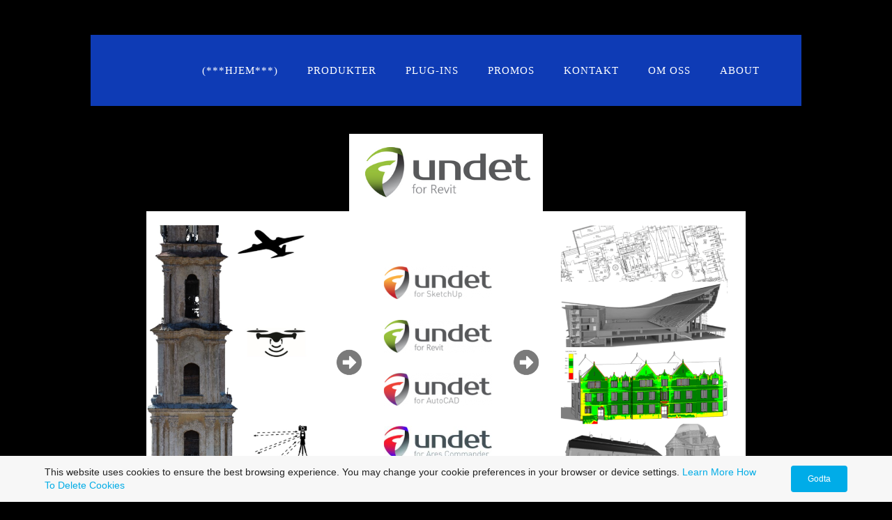

--- FILE ---
content_type: text/html; charset=utf-8
request_url: https://www.infinity.no/Undet-for-Revit.php
body_size: 9111
content:
<!DOCTYPE html>
<!--[if lt IE 7]>      <html class="no-js lt-ie9 lt-ie8 lt-ie7"> <![endif]-->
<!--[if IE 7]>         <html class="no-js lt-ie9 lt-ie8"> <![endif]-->
<!--[if IE 8]>         <html class="no-js lt-ie9"> <![endif]-->
<!--[if gt IE 8]><!--> <html class="no-js"> <!--<![endif]-->
    <head>
        <meta name="viewport" content="width=device-width, initial-scale=1.0">

        <!-- normalize and html5 boilerplate resets -->
        <link rel="stylesheet" href="templates/Skyline_v2/resources/css/reset.css">
        <link rel="stylesheet" href="templates/Skyline_v2/resources/css/less.build.css">

        <!--[if lte IE 9]>
        <script src="templates/Skyline_v2/resources/js/html5shiv.js"></script>
        <script src="templates/Skyline_v2/resources/js/html5shiv-printshiv.js"></script>

        <![endif]-->

        <meta http-equiv="content-type" content="text/html; charset=utf-8" />


<title>Infinity Innovations</title>



<meta name="description" content="" />
<meta name="keywords" content="" />


  


  <style type="text/css" id="styleCSS">
    /*
    Some Style Themes enhanced with background textures provided by http://subtlepatterns.com/
*/
body {
    	background-color: #000000;

    background-image: url(classes/commons/resources/images/backgrounds/rebel.png?1001144);
    background-repeat: repeat;
    background-attachment: fixed;
    background-position: top left;
    background-size: auto;
}

/* IOS devices 'bgd-att: fixed' solution */
@media only screen and (max-device-width: 1366px) {
    .bgd-attachment-fixed {
        background-image: none;
    }
    .bgd-attachment-fixed:after {
        content: '';
        position: fixed;
        top: 0;
        left: 0;
        right: 0;
        width: 100%;
        height: 100%;
        background-image: url(classes/commons/resources/images/backgrounds/rebel.png?1001144);
        background-repeat: repeat;
        background-position: top left;
        background-size: auto;
        z-index: -2;
    }
}

.Text_2_Default,
.yola_heading_container {
  word-wrap: break-word;
}

.yola_bg_overlay {
    display:table;
    table-layout: fixed;
    position:absolute;
    min-height: 100%;
    min-width: 100%;
    width:100%;
    height:100%;
}
.yola_outer_content_wrapper {
    padding-top: 50px;
    padding-right: 0px;
    padding-bottom: 50px;
    padding-left: 0px;
}
.yola_inner_bg_overlay {
    width:100%;
    min-height: 100vh;
    display: table-cell;
    	background-color: #000000;

    vertical-align: top;
}
.yola_outer_heading_wrap {
    width:100%;
    text-align: center;
}
.yola_heading_container {
    margin: 0 auto;
    max-width: 1020px;
    	background-color: #0e3bb5;

}
.yola_inner_heading_wrap {
    margin: 0 auto;
    
}
.yola_innermost_heading_wrap {
    padding-left:0;
    padding-right:0;
    margin: 0 auto;
    padding-top: 40px;
    padding-bottom: 40px;
}
.yola_inner_heading_wrap.top nav,
.yola_inner_heading_wrap.top div#yola_heading_block,
.yola_inner_heading_wrap.bottom nav,
.yola_inner_heading_wrap.bottom div#yola_heading_block {
    padding-left: 60px;
    padding-right: 60px;
}
.yola_inner_heading_wrap.left .yola_innermost_heading_wrap,
.yola_inner_heading_wrap.right .yola_innermost_heading_wrap {
    padding-left: 60px;
    padding-right: 60px;
}
.yola_inner_heading_wrap h1 {
    margin: 0;
}
#yola_nav_block {
    height: 100%;
}
#yola_nav_block nav {
    text-align: center;
    
}
#yola_nav_block nav ul{
    display:inline;
}
.yola_inner_heading_wrap.left #yola_heading_block {
    float:left;
}
.yola_inner_heading_wrap.right #yola_heading_block {
    float:right;
}
.yola_inner_heading_wrap.top #yola_nav_block {
    padding:0px 0 0 0;
}
.yola_inner_heading_wrap.right #yola_nav_block {
    float:left;
    padding:0px 0 0 0;
}
.yola_inner_heading_wrap.bottom #yola_nav_block {
    padding:0 0 0px 0;
}
.yola_inner_heading_wrap.left #yola_nav_block {
    float:right;
    padding:0px 0 0 0;
}
.yola_banner_wrap {
    background-attachment: scroll;
    text-align: center;
    margin: 0 auto;
    max-width: 1020px;
    display: none;
    background-position: top left;
    background-size: auto;
    background-repeat: repeat-x;
    background-image: url(templates/Skyline_v2/resources/images/banner_frame.png);
    background-color: #000000;
}
.yola_inner_banner_wrap {
    padding-left:0;
    padding-right:0;
    padding-top: 5px;
    padding-bottom: 5px;
    	background-color: #000000;

}
.yola_innermost_banner_wrap {
    margin: 0 auto;
    
}
.yola_inner_nav_wrap {
    margin: 0 auto;
    max-width: 1020px;
}
.yola_banner_wrap nav ul.sys_navigation {
    text-align: center;
    padding-top:0px;
    padding-bottom:0px;
}
.yola_banner_wrap h1 {
    margin:0;
    text-align: center;
}
.yola_site_tagline {
    padding-top:0;
    padding-bottom:0;
    font-family: 'Lato';
    font-size: 24px;
    color: #7a7a7a;
    text-decoration: none;
    letter-spacing: 2px;
    line-height: 1.5em;
    text-transform: none;
    text-align: left;
    padding-right: 60px;
    padding-left: 60px;

}
.yola_site_tagline span {
    display: inline-block;
    
    
    
    
    	background-color: #0d19bd;

}
ul.sys_navigation {
    margin: 0;
    padding: 0;
    text-align: center;
}
ul.sys_navigation li {
    display: inline;
    list-style: none;
    margin:0 38px 0 0;
}
.yola_inner_heading_wrap ul.sys_navigation li:last-child {
    margin:0;
}
ul.sys_navigation li a{
    text-decoration: none;
}

div.ys_submenu {
    margin-top: 8px;
}

.yola_content_wrap {
    margin:0 auto;
    max-width: 1020px;
    	background-color: #000000;

}
.yola_content_column {
    margin:0 auto;
    
}

.yola_inner_content_column {
    margin:0 auto;

    padding-top: 40px;
    padding-right: 60px;
    padding-bottom: 40px;
    padding-left: 60px;
}
.yola_inner_footer_wrap {
    padding: 0 20px;
}
div[id*='sys_region_'] {
    padding-left: 0 ! important;
    padding-right: 0 ! important;
}
.yola_site_logo {
    
    max-width:100%;
}
#sys_heading.yola_hide_logo img {
    display:none;
}
#sys_heading.yola_hide_logo span {
    display:inline;
}
a#sys_heading.yola_show_logo {
    font-size:14px;
}
#sys_heading.yola_show_logo img {
    display:inline;
}
#sys_heading.yola_show_logo span {
    display:none;
}
.yola_footer_wrap {
    margin:0 auto;
    max-width: 1020px;
    	background-color: #f9f9f9;

}
.yola_footer_column {
    margin:0 auto;
    
    display: none;
}
footer {
    padding-top: 40px;
    padding-right: 60px;
    padding-bottom: 40px;
    padding-left: 60px;
    font-family: 'Lato';
    font-size: 16px;
    color: #7a7a7a;
    line-height: 1.5em;
    
    text-transform: none;

}
span.yola_footer_socialbuttons {
    display:inline-block;
    line-height:0;
    margin:0;
    padding:0;
    display:inline-block;
    position:static;
    float:left;
    width:146px;
    height:20px;
    display: none;
}
.sys_yola_form .submit,
.sys_yola_form input.text,
.sys_yola_form input.email,
.sys_yola_form input.tel,
.sys_yola_form input.url,
.sys_yola_form textarea {
    font-family: 'Lato';
    font-size: 16px;
    line-height: 1.5em;
    
    text-transform: none;
}
div.sys_yola_form {
    padding:0 !important;
}
div.sys_yola_form form {
    margin:0 !important;
    padding:0 !important;
}
.sys_layout h2, .sys_txt h2, .sys_layout h3, .sys_txt h3, .sys_layout h4, .sys_txt h4, .sys_layout h5, .sys_txt h5, .sys_layout h6, .sys_txt h6, .sys_layout p, .sys_txt p {
    margin-top:0;
}
div[id*='sys_region_'] {
    padding:0 !important;
}
.sys_layout blockquote {
  margin-top: 10px;
  margin-bottom: 10px;
  margin-left: 50px;
  padding-left: 15px;
  border-left: 3px solid #a9abd9;;
  
  font-style: italic;
  
  
  
  
  
}
.sys_layout blockquote,
.sys_layout blockquote h1,
.sys_layout blockquote h2,
.sys_layout blockquote h3,
.sys_layout blockquote h4,
.sys_layout blockquote h5,
.sys_layout blockquote h6,
.sys_layout blockquote p {
    
}
.sys_layout p,.sys_layout pre {margin:0 0 1.5em 0}
.sys_layout h2,.sys_layout h3,.sys_layout h4,.sys_layout h5,.sys_layout h6 { margin:0 0 0.5em 0 }
.sys_layout dl, .sys_layout menu,.sys_layout ol,.sys_layout ul{margin:0 0 1.5em 0}

.mob_menu {
    display: none;
}

.new-text-widget img, .old_text_widget img {
    max-width: 100%;
}


@media only screen and (max-width : 736px) {
    html {
        font-size: 80%;
    }

    body .m_inherit_width {
        width: inherit;
    }

    .small_device_hide {
        opacity: 0;
    }

    /* Remove display table so that fixefox can understand max-width */
    .yola_bg_overlay, .yola_inner_bg_overlay {
       display: block;
    }

    /* Zero out padding of the heading wrapper */
    .yola_inner_heading_wrap.top .yola_innermost_heading_wrap,
    .yola_inner_heading_wrap.bottom .yola_innermost_heading_wrap,
    .yola_inner_heading_wrap.left .yola_innermost_heading_wrap,
    .yola_inner_heading_wrap.right .yola_innermost_heading_wrap {
        padding-left: 0;
        padding-right: 0;
    }

    /* Make all image widgets center aligned */
    .Image_Default img {
        display: block;
        margin: 0 auto;
    }

    /* Center button widgets in column dividers */
    .column_divider .sys_button {
        text-align: center;
    }

    /* Make column dividers snap to one over another */
    .yola_inner_heading_wrap.left #yola_heading_block, .yola_inner_heading_wrap.right #yola_heading_block {
        float: none;
    }

    #sys_heading {
        word-wrap: break-word;
        word-break: break-word;
    }

    body .column_divider .left, body .column_divider .right {
        width: 100%;
        padding-left: 0;
        padding-right: 0;
    }

    .mob_menu a:visited {
        color: #fff;
    }

    .mob_menu {
        display: block;
        z-index: 1;
        background: #000000;;
        background: rgba(14,59,181,1.00);;
        ;
    }

    .mob_menu.menu_open {
        position: absolute;
        min-height: 100%;
        padding: 1rem 0 0 0;
        margin: 0;
        top: 0;
        left: 0;
        right: 0;
    }

    .yola_outer_content_wrapper {
        display: block;
        padding-top: 0;
    }

    .mob_menu_overlay {
        display: none;
        text-transform: uppercase;
    }

    .menu_open .mob_menu_overlay  {
        display: block;
    }

    .mob_menu_toggle {
        display: block;
        padding-top: 5%;
        padding-bottom: 6%;
        text-align: center;
        color: #666;
        cursor: pointer;
    }
    .mob_submenu_toggle {
        list-style: none;
        text-align: center;
        padding: 0;
        margin: 0;
    }

    .new-text-widget img, .old_text_widget img {
        height: auto;
    }

    #sys_heading span {
        font-size: 35px;
    }
    .sys_navigation {
        display: none;
    }

    .mobile_ham {
        stroke: #ffffff;
    }

    .mobile_quit {
        display: none;
    }

    .menu_open .mobile_ham {
        display: none;
    }

    .menu_open .mobile_quit {
        display: inline;
        stroke: #ffffff;
    }

    .mob_menu_list {
        font-family: 'Convergence';
        font-weight: lighter;
        margin: 0;
        font-size: 2.2em;
        line-height: 2;
        letter-spacing: 0.1em;
        list-style: none;
        text-align: center;
        padding: 0;
        -webkit-animation-duration: .2s;
        -webkit-animation-fill-mode: both;
        -webkit-animation-name: fadeInUp;
        -moz-animation-duration: .2s;
        -moz-animation-fill-mode: both;
        -moz-animation-name: fadeInUp;
        -o-animation-duration: .2s;
        -o-animation-fill-mode: both;
        -o-animation-name: fadeInUp;
        animation-duration: .2s;
        animation-fill-mode: both;
        animation-name: fadeInUp;
    }

    .mob_menu_overlay .mob_menu_list a {
        color: #ffffff;
    }

    .mob_more_toggle {
        display: inline-block;
        cursor: pointer;
        background: none;
        border: none;
        outline: none;
        margin-left: 8px;
        stroke: #ffffff;
    }

    .up_arrow {
        display: none;
    }

    .sub_menu_open svg .down_arrow {
        display: none;
    }

    .sub_menu_open .up_arrow {
        display: inline;
    }

    .mob_menu_overlay .mob_menu_list .selected a {
        color: #9d8aba;
    }

    .sub_menu_open a {
        color: #9d8aba;
    }

    .mob_menu_list .sub_menu_open a {
        color: #9d8aba;
    }

    .sub_menu_open .mob_more_toggle {
        stroke: #9d8aba;
    }

    .mob_submenu_list {
        font-family: 'Convergence';
        font-weight: lighter;
        list-style: none;
        text-align: center;
        padding: 0 0 5% 0;
        margin: 0;
        line-height: 1.6;
        display: none;
        -webkit-animation-duration: .2s;
        -webkit-animation-fill-mode: both;
        -webkit-animation-name: fadeInUp;
        -moz-animation-duration: .2s;
        -moz-animation-fill-mode: both;
        -moz-animation-name: fadeInUp;
        -o-animation-duration: .2s;
        -o-animation-fill-mode: both;
        -o-animation-name: fadeInUp;
        animation-duration: .2s;
        animation-fill-mode: both
        animation-name: fadeInUp;
    }

    .sub_menu_open .mob_submenu_list{
        display: block;
    }

    .mob_submenu_items {
        font-size: 0.75em;
    }
    .mob_menu_list .mob_nav_selected {
        color: #9d8aba;
    }

    .menu_open ~ .yola_outer_content_wrapper {
        display: none;
    }

    @-webkit-keyframes fadeInUp {
      0% {
        opacity: 0;
        -webkit-transform: translate3d(0, 100%, 0);
        transform: translate3d(0, 100%, 0);
      }
      100% {
        opacity: 1;
        -webkit-transform: none;
        transform: none;
      }
    }

    @-moz-keyframes fadeInUp {
      0% {
        opacity: 0;
        -moz-transform: translate3d(0, 100%, 0);
        transform: translate3d(0, 100%, 0);
      }
      100% {
        opacity: 1;
        -moz-transform: none;
        transform: none;
      }
    }

    @-o-keyframes fadeInUp {
      0% {
        opacity: 0;
        -o-transform: translate3d(0, 100%, 0);
        transform: translate3d(0, 100%, 0);
      }
      100% {
        opacity: 1;
        -o-transform: none;
        transform: none;
      }
    }

    @keyframes fadeInUp {
      0% {
        opacity: 0;
        transform: translate3d(0, 100%, 0);
      }
      100% {
        opacity: 1;
        transform: none;
      }
    }
}


  </style>


<script src="//ajax.googleapis.com/ajax/libs/webfont/1.4.2/webfont.js" type="text/javascript"></script>

      <style type="text/css">
      @import url("//fonts.sitebuilderhost.net/css?family=Lato%3Aregular|Convergence%3Aregular&subset=latin,latin-ext");
    </style>
  
  <style type="text/css" id="styleOverrides">
    /* ======================
*
*  Site Style Settings
*
=========================*/
/* Paragraph text (p) */

.content p, #content p, .HTML_Default p, .Text_Default p, .sys_txt p, .sys_txt a, .sys_layout p, .sys_txt, .sys_layout  {
    font-family: 'Lato';
    
    font-size: 16px;
    color: #a9abd9;
    line-height: 1.5em;
    
    text-transform: none;
}

/* Navigation */
.sys_navigation a, .ys_menu_2, div#menu ul, div#menu ul li a, ul.sys_navigation li a, div.sys_navigation ul li.selected a, div.sys_navigation ul li a, #navigation li a, div.ys_menu ul a:link, div.ys_menu ul a:visited, div.ys_nav ul li a, #sys_banner ul li a {
    font-family: 'Convergence';
    
    font-size: 15px;
    color: #ffffff;
    text-decoration: none;
    letter-spacing: 1px;
    line-height: 1.5em;
    text-transform: uppercase;
}


/* Navigation:selected */
div.sys_navigation ul li.selected a, div#menu ul li.selected a, #navigation li.selected a, div.ys_menu ul li.selected a:link, div.ys_menu ul li.selected a:visited, div.ys_nav ul li.selected a, #sys_banner ul li.selected a {
    color: #9d8aba;
}

/* Navigation:hover */
div.sys_navigation ul li a:hover, div#menu ul li a:hover, #navigation li a:hover, div.ys_menu ul a:hover, div.ys_nav ul li a:hover, div.ys_menu ul li a:hover, #sys_banner ul li a:hover {
    color: #aab4b8;
}

/* Site Title */
#sys_heading, a#sys_heading, #sys_banner h1 a, #header h1 a, div#heading h1 a {
    font-family: 'Lato';
    
    font-size: 35px;
    color: #ffffff;
    text-decoration: none;
    letter-spacing: 1px;
    line-height: 1.5em;
    text-transform: uppercase;
}

/* Hyperlinks (a, a:hover, a:visited) */
a, .sys_txt a:link, .sys_layout a:link {color: #85bdf5;}
a, .sys_txt a:link, .sys_layout a:link {text-decoration: none;}
a:visited, .sys_txt a:visited, .sys_layout a:visited {color: #165ec9;}
a:hover, .sys_txt a:hover, .sys_layout a:hover {color: #7987f2;}
a:hover, .sys_txt a:hover, .sys_layout a:hover {text-decoration: underline;}

/* Headings (h2, h3, h4, h5, h6) */
.sys_layout h2, .sys_txt h2 {
    font-family: 'Lato';
    
    font-size: 20px;
    color: #7a7a7a;
    text-decoration: none;
    letter-spacing: 1px;
    line-height: 1.5em;
    text-transform: uppercase;
}

.sys_layout h2 a, .sys_layout h2 a:link, .sys_layout h2 a:hover, .sys_layout h2 a:visited {
    font-family: 'Lato';
    
    font-size: 20px;
    color: #7a7a7a;
    letter-spacing: 1px;
    line-height: 1.5em;
    text-transform: uppercase;
}

.sys_layout h3, .sys_txt h3 {
    font-family: 'Lato';
    
    font-size: 18px;
    color: #7a7a7a;
    text-decoration: none;
    letter-spacing: 1px;
    line-height: 1.5em;
    text-transform: uppercase;
}

.sys_layout h3 a, .sys_layout h3 a:link, .sys_layout h3 a:hover, .sys_layout h3 a:visited {
    font-family: 'Lato';
    
    font-size: 18px;
    color: #7a7a7a;
    letter-spacing: 1px;
    line-height: 1.5em;
    text-transform: uppercase;
}

.sys_layout h4, .sys_txt h4 {
    font-family: 'Lato';
    
    font-size: 16px;
    color: #7a7a7a;
    text-decoration: none;
    letter-spacing: 1px;
    line-height: 1.5em;
    text-transform: uppercase;
}

.sys_layout h4 a, .sys_layout h4 a:link, .sys_layout h4 a:hover, .sys_layout h4 a:visited {
    font-family: 'Lato';
    
    font-size: 16px;
    color: #7a7a7a;
    letter-spacing: 1px;
    line-height: 1.5em;
    text-transform: uppercase;
}

.sys_layout h5, .sys_txt h5 {
    font-family: 'Lato';
    
    font-size: 13px;
    color: #7a7a7a;
    text-decoration: none;
    letter-spacing: 1px;
    line-height: 1.5em;
    text-transform: none;
}

.sys_layout h5 a, .sys_layout h5 a:link, .sys_layout h5 a:hover, .sys_layout h5 a:visited {
    font-family: 'Lato';
    
    font-size: 13px;
    color: #7a7a7a;
    letter-spacing: 1px;
    line-height: 1.5em;
    text-transform: none;
}

.sys_layout h6, .sys_txt h6 {
    font-family: 'Lato';
    
    font-size: 11px;
    color: #7a7a7a;
    
    letter-spacing: 1px;
    line-height: 1.5em;
    text-transform: none;
}

.sys_layout h6 a, .sys_layout h6 a:link, .sys_layout h6 a:hover, .sys_layout h6 a:visited {
    font-family: 'Lato';
    
    font-size: 11px;
    color: #7a7a7a;
    letter-spacing: 1px;
    line-height: 1.5em;
    text-transform: none;
}

/*button widget*/
.sys_layout .sys_button a, .sys_layout .sys_button a:link, .sys_layout .sys_button a:visited {
    display:inline-block;
    text-decoration: none;
}
.sys_layout .sys_button a:link, .sys_layout .sys_button a:visited {
    cursor:pointer;
}
.sys_layout .sys_button a {
    cursor:default;
}

.sys_layout .sys_button.square a, .sys_layout .sys_button.square a:link {
    border-radius:0px;
}
.sys_layout .sys_button.rounded a, .sys_layout .sys_button.rounded a:link {
    border-radius:3px;
}
.sys_layout .sys_button.pill a, .sys_layout .sys_button.pill a:link {
    border-radius:90px;
}

/*button sizes*/
.sys_layout .sys_button.small a, .sys_layout .sys_button.small a:link, .sys_layout .sys_button.small a:visited {font-size: 12px;padding-top:10px;padding-bottom:10px;padding-left:25px;padding-right:25px;}
.sys_layout .sys_button.medium a, .sys_layout .sys_button.medium a:link, .sys_layout .sys_button.medium a:visited {font-size: 15px;padding-top:15px;padding-bottom:15px;padding-left:37px;padding-right:37px;}
.sys_layout .sys_button.large a, .sys_layout .sys_button.large a:link, .sys_layout .sys_button.large a:visited {font-size: 20px;padding-top:20px;padding-bottom:20px;padding-left:50px;padding-right:50px;}

/*button styles:small*/
.sys_layout .sys_button.small.outline a, .sys_layout .sys_button.small.outline a:link {
    border-color:#88d5c2;
    color: #88d5c2;
    border-style: solid;
    border-width: 2px;
}
.sys_layout .sys_button.small.outline a:visited {
    color: #88d5c2;
}
.sys_layout .sys_button.small.solid a, .sys_layout .sys_button.small.solid a:link {
    	background-color: #88d5c2;

    color: #ffffff;
    border-color:#88d5c2;
    border-style: solid;
    border-width: 2px;
}
.sys_layout .sys_button.small.solid a:visited {
    color: #ffffff;
}
.sys_layout .sys_button.small.outline a:hover {
    background-color: #88d5c2;
    color: #ffffff;
    text-decoration: none;
}

/*button styles:medium*/
.sys_layout .sys_button.medium.outline a, .sys_layout .sys_button.medium.outline a:link {
    border-color:#88d5c2;
    color: #88d5c2;
    border-style: solid;
    border-width: 2px;
}
.sys_layout .sys_button.medium.outline a:visited {
    color: #88d5c2;
}
.sys_layout .sys_button.medium.solid a, .sys_layout .sys_button.medium.solid a:link {
    	background-color: #88d5c2;

    color: #ffffff;
    border-color:#88d5c2;
    border-style: solid;
    border-width: 2px;
}
.sys_layout .sys_button.medium.solid a:visited {
    color: #ffffff;
}
.sys_layout .sys_button.medium.outline a:hover {
    background-color: #88d5c2;
    color: #ffffff;
    text-decoration: none;
}
/*button styles:large*/
.sys_layout .sys_button.large.outline a, .sys_layout .sys_button.large.outline a:link {
    border-color:#88d5c2;
    color: #88d5c2;
    border-style: solid;
    border-width: 2px;
}
.sys_layout .sys_button.large.outline a:visited {
    color: #88d5c2;
}
.sys_layout .sys_button.large.solid a, .sys_layout .sys_button.large.solid a:link {
    	background-color: #88d5c2;

    color: #ffffff;
    border-color:#88d5c2;
    border-style: solid;
    border-width: 2px;
}
.sys_layout .sys_button.large.solid a:visited {
    color: #ffffff;
}
.sys_layout .sys_button.large.outline a:hover {
    background-color: #88d5c2;
    color: #ffffff;
    text-decoration: none;
}

.sys_layout .sys_button.solid a:hover {
    text-decoration: none;
    opacity: .8;
}  </style>

  



<script type="text/javascript" src="//ajax.googleapis.com/ajax/libs/jquery/1.11.1/jquery.min.js"></script>
<script type="text/javascript">window.jQuery || document.write('<script src="/components/bower_components/jquery/dist/jquery.js"><\/script>')</script>
<link rel="stylesheet" type="text/css" href="classes/commons/resources/flyoutmenu/flyoutmenu.css?1001144" />
<script type="text/javascript" src="classes/commons/resources/flyoutmenu/flyoutmenu.js?1001144"></script>
<link rel="stylesheet" type="text/css" href="classes/commons/resources/global/global.css?1001144" />

  <style type="text/css">
    .cookies-notification {
      position: fixed;
      left: 0;
      right: 0;
      bottom: 0;
      display: flex;
      justify-content: center;
      transform: translateY(100%);
      transition: transform 300ms ease-in;
      background: #f7f7f7;
      padding: 0 5%;
      z-index: 999999;
    }

    .cookies-notification--visible {
      transform: translateY(0);
    }

    .cookies-notification-content {
      display: flex;
      justify-content: space-between;
      align-items: center;
      flex-direction: column;
      padding-bottom: 20px;
    }

    .cookies-notification-text {
      text-align: center;
      font-size: 16px;
    }

    .cookies-notification-text a {
      color: #00ace6;
    }

    .cookies-notification-text p {
      margin: 1em 0;
    }

    .cookies-notification-button {
      display: flex;
      align-items: center;
      justify-content: center;
      flex: none;
      background: #00ace8;
      color: #fff;
      border-radius: 4px;
      font-size: 16px;
      border: none;
      padding: 15px 50px;
      outline:0;
    }

    @media only screen and (min-width: 600px) {
      .cookies-notification-content {
        flex-direction: row;
        max-width: 1170px;
        padding-bottom: 0;
      }

      .cookies-notification-text {
        font-size: 14px;
        text-align: start;
        margin-right: 47px;
      }

      .cookies-notification-button {
        font-size: 12px;
        padding: 12px 24px;
      }
    }
  </style>

  <script type="text/javascript">
    $(function () {
      var cookiesAgreed = localStorage.getItem('cookiesAgreed');

      if (cookiesAgreed) {
        return;
      }

      var wrapper = $('<div class="cookies-notification"></div>');
      var notification = $('<div class="cookies-notification-content"></div>');
      var text = $('<div class="cookies-notification-text"><p>This website uses cookies to ensure the best browsing experience. You may change your cookie preferences in your browser or device settings. <a href=\"http://www.aboutcookies.org/\" target=\"_blank\">Learn More<\/a> <a href=\"http://www.aboutcookies.org/how-to-delete-cookies/\" target=\"_blank\">How To Delete Cookies<\/a><\/p></div>');
      var button = $('<button class="cookies-notification-button">Godta</button>');

      button.click(handleAcceptClick);
      notification
        .append(text)
        .append(button);
      wrapper.append(notification);

      $('body').append(wrapper);
      setTimeout(function() {
        wrapper.addClass('cookies-notification--visible');
      }, 1000);

      function handleAcceptClick() {
        localStorage.setItem('cookiesAgreed', 'true');
        wrapper.removeClass('cookies-notification--visible');
        wrapper.on('transitionend', handleTransitionEnd);
      }

      function handleTransitionEnd() {
        wrapper.remove();
      }
    });
  </script>

<script type="text/javascript">
  var swRegisterManager = {
    goals: [],
    add: function(swGoalRegister) {
      this.goals.push(swGoalRegister);
    },
    registerGoals: function() {
      while(this.goals.length) {
        this.goals.shift().call();
      }
    }
  };

  window.swPostRegister = swRegisterManager.registerGoals.bind(swRegisterManager);
</script>

  <link rel="stylesheet" type="text/css" href="classes/components/Image/layouts/Default/Default.css?1001144" />
  
  
  
  
  
  
  
  
  
  <link rel="stylesheet" type="text/css" href="classes/components/Gallery/layouts/Default/Default.css?1001144" />
  

    </head>
    <body lang="nb" class="bgd-attachment-fixed">
        
        <div id="sys_background" class="yola_bg_overlay">
            <div class="yola_inner_bg_overlay">
                <div class="yola_outer_content_wrapper">
                    <header role="header">
                        <div class="yola_outer_heading_wrap">
                            <div class="yola_heading_container">
                                <div class="yola_inner_heading_wrap left">
                                    <div class="yola_innermost_heading_wrap">
                                                                                <nav class="mob_menu">
                                            <div class="mob_menu_toggle"><!--Mobile Nav Toggle-->
                                                <svg class="mobile_ham" width="40" height="25">
                                                  <line x1="0" y1="3" x2="40" y2="3" stroke-width="2"/>
                                                  <line x1="0" y1="13" x2="40" y2="13" stroke-width="2"/>
                                                  <line x1="0" y1="23" x2="40" y2="23" stroke-width="2"/>
                                                </svg>
                                                <svg class="mobile_quit" width="26" height="50">
                                                    <line x1="0" y1="1" x2="26" y2="25" stroke-width="2"/>
                                                    <line x1="0" y1="25" x2="26" y2="1" stroke-width="2"/>
                                                </svg>
                                            </div>
                                            <div class="mob_menu_overlay"> <!--Mobile Nav Overlay-->
                                                <ul class="mob_menu_list">
      <li class="">
      <a href="./" title="*** Hjem ***">(***Hjem***)</a>
          </li>
      <li class="">
      <a href="produkter.php" title="Produkter">Produkter</a>
          </li>
      <li class="">
      <a href="Plug-Ins.php" title="Plug-Ins">Plug-Ins</a>
          </li>
      <li class="">
      <a href="Promos.php" title="Promos">Promos</a>
          </li>
      <li class="">
      <a href="Kontakt.php" title="Kontakt">Kontakt</a>
          </li>
      <li class="">
      <a href="Om-oss.php" title="Om oss">Om oss</a>
          </li>
      <li class="">
      <a href="About.php" title="About">About</a>
          </li>
  </ul>
                                            </div>
                                        </nav>
                                                                                                                        <div id="yola_heading_block"> <!--Title / Logo-->
                                            <h1>
                                                <a id="sys_heading" class="yola_hide_logo" href="./">
                                                    <img class="yola_site_logo" src="" alt="" >
                                                    <span></span>
                                                </a>
                                            </h1>
                                        </div>
                                        <div id="yola_nav_block"> <!--Nav-->
                                            <nav role="navigation">
                                                <div class="sys_navigation">
                                                <ul class="sys_navigation">
                    <li id="ys_menu_0">
                    <a href="./" title="*** Hjem ***">(***Hjem***)</a>
        </li>
                    <li id="ys_menu_1">
                    <a href="produkter.php" title="Produkter">Produkter</a>
        </li>
                    <li id="ys_menu_2">
                    <a href="Plug-Ins.php" title="Plug-Ins">Plug-Ins</a>
        </li>
                    <li id="ys_menu_3">
                    <a href="Promos.php" title="Promos">Promos</a>
        </li>
                    <li id="ys_menu_4">
                    <a href="Kontakt.php" title="Kontakt">Kontakt</a>
        </li>
                    <li id="ys_menu_5">
                    <a href="Om-oss.php" title="Om oss">Om oss</a>
        </li>
                    <li id="ys_menu_6">
                    <a href="About.php" title="About">About</a>
        </li>
    </ul>
                                   
<script>
/* jshint ignore:start */
$(document).ready(function() {
    flyoutMenu.initFlyoutMenu(
        [{"name":"(***Hjem***)","title":"*** Hjem ***","href":".\/","children":[]},{"name":"Produkter","title":"Produkter","href":"produkter.php","children":[]},{"name":"Plug-Ins","title":"Plug-Ins","href":"Plug-Ins.php","children":[]},{"name":"Promos","title":"Promos","href":"Promos.php","children":[]},{"name":"Kontakt","title":"Kontakt","href":"Kontakt.php","children":[]},{"name":"Om oss","title":"Om oss","href":"Om-oss.php","children":[]},{"name":"About","title":"About","href":"About.php","children":[]}]
    , 'flyover');
});
/* jshint ignore:end */
</script>

                                                </div>
                                            </nav>
                                        </div>
                                                                                <div style="padding:0; height:0; clear:both;">&nbsp;</div>
                                    </div>
                                </div>
                            </div>
                            <div id="sys_banner" class="yola_banner_wrap">
                                <div class="yola_inner_banner_wrap">
                                    <div class="yola_innermost_banner_wrap">
                                        <h2 class="yola_site_tagline" style="display:none"><span></span></h2>
                                    </div>
                                </div>
                            </div>
                        </div>
                    </header>

                    <main class="yola_content_wrap" role="main">
                        <div class="yola_content_column">
                            <div class="yola_inner_content_column clearFix">
                                <style media="screen">
  .layout_1-column {
    width: 100%;
    padding: 0;
    margin: 0;
  }

  .layout_1-column:after {
    content: "";
    display: table;
    clear: both;
  }

  .zone_top {
    margin: 0;
    padding: 5px;
    vertical-align: top;
    line-height: normal;
    min-width: 100px;
  }
</style>

<div class="layout_1-column sys_layout">
    <div id="layout_row1">
        <div id="sys_region_1" class="zone_top" ><div id="If3bacd8ed4a746f3966bcc12633d49af" style="display:block;clear: both;text-align:center;" class="Image_Default"><style>#If3bacd8ed4a746f3966bcc12633d49af_img {-moz-box-sizing: border-box;-webkit-box-sizing: border-box;box-sizing: border-box;width: 278px;border:none;max-width: 100%;height: auto;}</style><img id="If3bacd8ed4a746f3966bcc12633d49af_img" src="resources/Undet/undet-for-revit.PNG"  /></div><div id="I0d92dedd4a1c405e951175853399cb65" style="display:block;clear: both;text-align:center;" class="Image_Default"><style>#I0d92dedd4a1c405e951175853399cb65_img {-moz-box-sizing: border-box;-webkit-box-sizing: border-box;box-sizing: border-box;width: 860px;border:none;max-width: 100%;height: auto;}</style><img id="I0d92dedd4a1c405e951175853399cb65_img" src="resources/Undet/overview-undet.PNG.opt860x412o0%2C0s860x412.PNG"  /></div><div id="Ie19a9343e6a247c3a34da3b2d3bd20ba" style="display:block;clear: both;margin:10px 10px 10px 10px;" class="Horizontal_Line_Default">    <div style='border-bottom-width:1px;border-bottom-style:solid;border-bottom-color:#cccccc;font-size:0;padding:0;margin:0;height:0;line-height:0;'></div>
</div><div id="I457c55bd06f0484bbc3d50cebae31b15" style="display:block;clear: both;" class="Text_2_Default"><style type="text/css">
    div.sys_text_widget img.float-left{float:left;margin:10px 15px 10px 0;}
    div.sys_text_widget img.float-right{position:relative;margin:10px 0 10px 15px;}
    div.sys_text_widget img{margin:4px;}
    div.sys_text_widget {
        overflow: hidden;
        margin: 0;
        padding: 0;
        color: ;
        font: ;
        background-color: ;
    }
</style>

<div id="I457c55bd06f0484bbc3d50cebae31b15_sys_txt" systemElement="true" class="sys_txt sys_text_widget new-text-widget"><h4 style="text-align: center;"></h4>
<h2 style="text-align: center;"><span style="color: rgb(242, 154, 83);">effektivt punktskyhåndtering direkte I revit <br></span></h2>
<h2 style="text-align: center;"><span style="color: rgb(242, 154, 83);">-supporterer revit 2021, 2020, 2019, 2018</span></h2>
<h4 style="text-align: center;"></h4>
<p><br></p></div></div><div id="Icd95288d27ab48d48e1fe1a0dc426bc8" style="display:block;clear: both;margin:10px 10px 10px 10px;" class="Horizontal_Line_Default">    <div style='border-bottom-width:1px;border-bottom-style:solid;border-bottom-color:#cccccc;font-size:0;padding:0;margin:0;height:0;line-height:0;'></div>
</div><div id="I9595c2454861476a9884a68f456a6b74" style="display:block;clear: both;" class="Text_2_Default"><style type="text/css">
    div.sys_text_widget img.float-left{float:left;margin:10px 15px 10px 0;}
    div.sys_text_widget img.float-right{position:relative;margin:10px 0 10px 15px;}
    div.sys_text_widget img{margin:4px;}
    div.sys_text_widget {
        overflow: hidden;
        margin: 0;
        padding: 0;
        color: ;
        font: ;
        background-color: ;
    }
</style>

<div id="I9595c2454861476a9884a68f456a6b74_sys_txt" systemElement="true" class="sys_txt sys_text_widget new-text-widget"><h2 style="text-align: center;"><strong style="color: rgb(245, 231, 35);">INNHOLD</strong></h2>
<p style="text-align: center;"><strong></strong></p>
<p style="text-align: center;"><strong><span style="color: #f0f0f5;">Undet gir raskere oversikt, økt kontroll, bedre ytelse gjennom konvertering av punktsky til dynamiske bilder (orthofoto). Raskere produksjon uten endring i modelleringsmetoder.</span></strong></p>
<p style="text-align: center;"><strong></strong></p></div></div><div id="Ie1312f4c3dc342f4a95ce57c7dbac1ff" style="display:block;clear: both;margin:10px 10px 10px 10px;" class="Horizontal_Line_Default">    <div style='border-bottom-width:1px;border-bottom-style:solid;border-bottom-color:#cccccc;font-size:0;padding:0;margin:0;height:0;line-height:0;'></div>
</div><div id="I86ec59b908424224b028a7cd3dad9682" style="display:block;clear: both;" class="Button_Default"><style>
    .I86ec59b908424224b028a7cd3dad9682_sys_button {
        text-align: center;
    }
</style>

<div
  id="I86ec59b908424224b028a7cd3dad9682_sys_button"
  systemElement="true"
  class="I86ec59b908424224b028a7cd3dad9682_sys_button sys_button medium rounded outline">
    <a
       href="https://youtu.be/V1oHL2aoBqI"                    target="_blank" >
        Introvideo
    </a>
</div></div><div id="Ibcc201d9936a4476b41d3cd67a5508b9" style="display:block;clear: both;margin:10px 10px 10px 10px;" class="Horizontal_Line_Default">    <div style='border-bottom-width:1px;border-bottom-style:solid;border-bottom-color:#cccccc;font-size:0;padding:0;margin:0;height:0;line-height:0;'></div>
</div><div id="I02a27a1779b947ecb08eddcb22c578a2" style="display:block;clear: both;" class="Text_2_Default"><style type="text/css">
    div.sys_text_widget img.float-left{float:left;margin:10px 15px 10px 0;}
    div.sys_text_widget img.float-right{position:relative;margin:10px 0 10px 15px;}
    div.sys_text_widget img{margin:4px;}
    div.sys_text_widget {
        overflow: hidden;
        margin: 0;
        padding: 0;
        color: ;
        font: ;
        background-color: ;
    }
</style>

<div id="I02a27a1779b947ecb08eddcb22c578a2_sys_txt" systemElement="true" class="sys_txt sys_text_widget new-text-widget"><h2 style="text-align: center; color: rgb(14, 134, 245);"><strong>hvordan gjør man...?</strong></h2></div></div><div id="Ieaacac2a77114d268478c91b85a6df92" style="display:block;clear: both;" class="Layout1_Default"><style>.column_Ieaacac2a77114d268478c91b85a6df92 {width: 100%;-moz-box-sizing:border-box;-webkit-box-sizing: border-box;box-sizing:border-box;}.column_Ieaacac2a77114d268478c91b85a6df92:after {content: "";display: table;clear: both;}.column_Ieaacac2a77114d268478c91b85a6df92 .left {text-align: left;vertical-align: top;width: 50%;padding: 0 15px 0 0;float: left;-moz-box-sizing: border-box;-webkit-box-sizing: border-box;box-sizing:border-box;}.column_Ieaacac2a77114d268478c91b85a6df92 .right {vertical-align: top;width: 50%;padding: 0 0 0 15px;float: left;-moz-box-sizing: border-box;-webkit-box-sizing: border-box;box-sizing: border-box;}</style><div class="column_Ieaacac2a77114d268478c91b85a6df92 column_divider" ><div id="Left_Ieaacac2a77114d268478c91b85a6df92" class="left" ><div id="Ib6aee5a9f9ee48fe8e89253fdd6701b5" style="display:block;clear: both;" class="Button_Default"><style>
    .Ib6aee5a9f9ee48fe8e89253fdd6701b5_sys_button {
        text-align: center;
    }
</style>

<div
  id="Ib6aee5a9f9ee48fe8e89253fdd6701b5_sys_button"
  systemElement="true"
  class="Ib6aee5a9f9ee48fe8e89253fdd6701b5_sys_button sys_button large rounded outline">
    <a
       href="https://youtu.be/oAltAWrNhok"                    target="_blank" >
        Modellering fra punktsky
    </a>
</div></div></div><div id="Right_Ieaacac2a77114d268478c91b85a6df92" class="right" ><div id="Ieb8f9c9a19bc4d8f914f1fde0984f1e7" style="display:block;clear: both;" class="Button_Default"><style>
    .Ieb8f9c9a19bc4d8f914f1fde0984f1e7_sys_button {
        text-align: center;
    }
</style>

<div
  id="Ieb8f9c9a19bc4d8f914f1fde0984f1e7_sys_button"
  systemElement="true"
  class="Ieb8f9c9a19bc4d8f914f1fde0984f1e7_sys_button sys_button large rounded outline">
    <a
       href="https://youtu.be/g_MqLxVNcug"                    target="_blank" >
        Nøyaktighetsmåling
    </a>
</div></div></div></div></div><div id="I3b8204bd1d00447ab5257a179f702aae" style="display:block;clear: both;" class="Button_Default"><style>
    .I3b8204bd1d00447ab5257a179f702aae_sys_button {
        text-align: center;
    }
</style>

<div
  id="I3b8204bd1d00447ab5257a179f702aae_sys_button"
  systemElement="true"
  class="I3b8204bd1d00447ab5257a179f702aae_sys_button sys_button large rounded outline">
    <a
       href="https://youtu.be/M-rg5rt0aqE"                    target="_blank" >
        Skape dynamiske bilder
    </a>
</div></div><div id="Ic2ac3db822a04a14ad4405f13ba23268" style="display:block;clear: both;margin:10px 10px 10px 10px;" class="Horizontal_Line_Default">    <div style='border-bottom-width:1px;border-bottom-style:solid;border-bottom-color:#cccccc;font-size:0;padding:0;margin:0;height:0;line-height:0;'></div>
</div><div id="I6ab91a13ff774f6ba5bc526a53f3b541" style="display:block;clear: both;" class="Gallery_Default"><div class="yola_gallery_widget" style="padding:10px;text-align:center;">

    
        <link href="classes/components/Gallery/resources/lightbox2/css/lightbox.css" rel="stylesheet" />

    
    <div class='polaroid'>

        
            
                <span class='item landscape'>
                    <a class='backing' data-lightbox='lightbox[gallery_widget_I6ab91a13ff774f6ba5bc526a53f3b541]' href='resources/Undet/Color_facade-768x381.jpg' data-title=''>
                                                    <span class='image' style='background-image:url(resources/Undet/Color_facade-768x381.jpg.opt100x100o-50%2C0s201x100.jpg);'></span>
                                            </a>
                </span>

            
                <span class='item landscape'>
                    <a class='backing' data-lightbox='lightbox[gallery_widget_I6ab91a13ff774f6ba5bc526a53f3b541]' href='resources/Undet/2_20mm-768x376.jpg' data-title=''>
                                                    <span class='image' style='background-image:url(resources/Undet/2_20mm-768x376.jpg.opt100x100o-52%2C0s204x100.jpg);'></span>
                                            </a>
                </span>

            
                <span class='item landscape'>
                    <a class='backing' data-lightbox='lightbox[gallery_widget_I6ab91a13ff774f6ba5bc526a53f3b541]' href='resources/Undet/3fl-768x293.png' data-title=''>
                                                    <span class='image' style='background-image:url(resources/Undet/3fl-768x293.png.opt100x100o-81%2C0s262x100.png);'></span>
                                            </a>
                </span>

            
                <span class='item landscape'>
                    <a class='backing' data-lightbox='lightbox[gallery_widget_I6ab91a13ff774f6ba5bc526a53f3b541]' href='resources/Undet/1_NoCrop-1-768x453.jpg' data-title=''>
                                                    <span class='image' style='background-image:url(resources/Undet/1_NoCrop-1-768x453.jpg.opt100x100o-34%2C0s169x100.jpg);'></span>
                                            </a>
                </span>

            
                <span class='item landscape'>
                    <a class='backing' data-lightbox='lightbox[gallery_widget_I6ab91a13ff774f6ba5bc526a53f3b541]' href='resources/Undet/Thickness_3-768x464.png' data-title=''>
                                                    <span class='image' style='background-image:url(resources/Undet/Thickness_3-768x464.png.opt100x100o-32%2C0s165x100.png);'></span>
                                            </a>
                </span>

            
        
    </div>

    
        <script src="classes/components/Gallery/resources/lightbox2/js/lightbox.js"></script>

    
</div></div><div id="If251bbb974a94fc6b5bf4252bc8671cf" style="display:block;clear: both;margin:10px 10px 10px 10px;" class="Horizontal_Line_Default">    <div style='border-bottom-width:1px;border-bottom-style:solid;border-bottom-color:#cccccc;font-size:0;padding:0;margin:0;height:0;line-height:0;'></div>
</div><div id="Ibce026f554174ba681fc1797702fbe75" style="display:block;clear: both;" class="Button_Default"><style>
    .Ibce026f554174ba681fc1797702fbe75_sys_button {
        text-align: center;
    }
</style>

<div
  id="Ibce026f554174ba681fc1797702fbe75_sys_button"
  systemElement="true"
  class="Ibce026f554174ba681fc1797702fbe75_sys_button sys_button large rounded outline">
    <a
       href="Kontaktskjema.php"                   >
        Ta kontakt for prisinfo
    </a>
</div></div></div>
    </div>
</div>
                            </div>
                        </div>
                    </main>

                    <div class="yola_footer_wrap">
                        <div class="yola_footer_column">
                            <footer id="yola_style_footer">
                                <p style="float:right; margin:0;">Fakkelgården, Lillehammer, 2624, Norge | +47 61 05 00 00</p><div style="clear:both; height:0;"></div>
                            </footer>
                        </div>
                    </div>
                    
                    
<script type="text/javascript" id="site_analytics_tracking" data-id="d19ead9b66ba419a8ea314b9f807c6d1" data-user="e64a7b29a19148c691f15e3669a9cf06" data-partner="WL_SNAPSITE" data-url="//analytics.yolacdn.net/tracking-v2.js">
  var _yts = _yts || [];
  var tracking_tag = document.getElementById('site_analytics_tracking');
  _yts.push(["_siteId", tracking_tag.getAttribute('data-id')]);
  _yts.push(["_userId", tracking_tag.getAttribute('data-user')]);
  _yts.push(["_partnerId", tracking_tag.getAttribute('data-partner')]);
  _yts.push(["_trackPageview"]);
  (function() {
    var yts = document.createElement("script");
    yts.type = "text/javascript";
    yts.async = true;
    yts.src = document.getElementById('site_analytics_tracking').getAttribute('data-url');
    (document.getElementsByTagName("head")[0] || document.getElementsByTagName("body")[0]).appendChild(yts);
  })();
</script>


<!-- template: Skyline_v2 ee008824-617e-416a-a176-9d65aeed5bc8 -->
                </div>
            </div> <!-- .inner_bg_overlay -->
        </div> <!-- #sys_background / .bg_overlay -->
        <script src="templates/Skyline_v2/resources/js/browserify.build.js"></script>
    <script defer src="https://static.cloudflareinsights.com/beacon.min.js/vcd15cbe7772f49c399c6a5babf22c1241717689176015" integrity="sha512-ZpsOmlRQV6y907TI0dKBHq9Md29nnaEIPlkf84rnaERnq6zvWvPUqr2ft8M1aS28oN72PdrCzSjY4U6VaAw1EQ==" data-cf-beacon='{"version":"2024.11.0","token":"c9bbe61685034c389a73f2df964112d7","r":1,"server_timing":{"name":{"cfCacheStatus":true,"cfEdge":true,"cfExtPri":true,"cfL4":true,"cfOrigin":true,"cfSpeedBrain":true},"location_startswith":null}}' crossorigin="anonymous"></script>
</body>
</html>